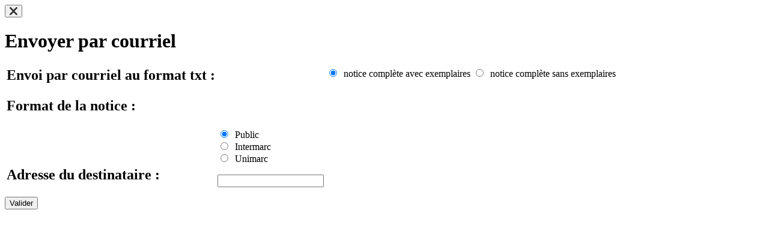

--- FILE ---
content_type: text/html;charset=utf-8
request_url: https://catalogue.bnf.fr/popinMail.do?typeNoticeImp=1b&numNotice=34765854&arkNotice=ark:/12148/cb34765854q;jsessionid=B3ACFBBFCA431ED6D877A7979704BF6C
body_size: 2107
content:







	<div class="modal-header modal-header-imp">
		<div class="bandeau-couleur">
			<button id="button_close" href="#" class="close" data-bs-dismiss="modal"><img src="/images/input-reset.png" alt="Fermer"></button>
			<div class="popin-impression">
				<h1 id="popinEnvoiMailLabel">Envoyer par courriel</h1>
			</div>
		</div>
	</div>
	<div class="modal-body modal-body-imp popinMail">
		<div class="border-modal">
			<div class="contenu-modal-imp">
				<div></div>
				<form id="envoyerParMailForm" name="envoyerParMailForm" action="/submitEnvoiMail.do;jsessionid=D73E15A47DE5FCFA781F32CB551715E1" method="get">
					<table role="presentation">
					<tr style="vertical-align:top;">
					<td class="modal-mail-cellule1-ligne1">
					<h2 id="idLibelleFormat">Envoi par courriel au format txt :</h2>					
					<input type="hidden" name="ithar" value="" id="ithar"/>
					</td>
					<td id="modal-mail-td12" role="radiogroup" class="modal-mail-cellule2-ligne1" aria-labelledby="idLibelleFormat">
					<span id="span3" style="display:block;">
					<!-- <label style="font-size:1em;">Envoi par e-mail au format txt.</label> -->
					<div id="hide" style="display:none;"><label style="font-size:1em;"><input type="radio" value="0" id="radio31" name="typeFormatFichier"  >&nbsp;&nbsp;PDF</label><br>
					<label style="font-size:1em;"><input type="radio" value="1" id="radio32" name="typeFormatFichier" checked="checked">&nbsp;&nbsp;TXT</label><br></div>
					
					</span>
					
						
						
						<td role="radiogroup" class="modal-mail-cellule2-ligne1" aria-labelledby="idLibelleFormat">
							
							
								<label style="font-size:1em;"><input type="radio" value="2" id="radio22" name="typeNoticesPdf" checked='checked'>&nbsp;&nbsp;notice complète avec exemplaires</label>
								<label style="font-size:1em;"><input type="radio" value="1" id="radio27" name="typeNoticesPdf">&nbsp;&nbsp;notice complète sans exemplaires</label><br>
							
						</td>
						</tr>
						<tr style="vertical-align:top;">
							
						<td class="modal-mail-cellule1-ligne2">
							<h2 id="idLibelleFormatNotice">Format de la notice :</h2>
						</td>
						</tr>
						<tr>
						<td aria-hidden="true" width="200px"></td>
						<td role="radiogroup" class="modal-mail-cellule2-ligne2" aria-labelledby="idLibelleFormatNotice">
							<label class="radio" style="margin-left:0;margin-top:0"><input type="radio" value="1" id="radio6" name="formatNoticesPdf" checked="checked">&nbsp;&nbsp;Public</label><br>
							<label class="radio" style="margin-left:0;margin-top:0"><input type="radio" value="2" id="radio7" name="formatNoticesPdf">&nbsp;&nbsp;Intermarc</label><br>
							
								<label class="radio" style="margin-left:0;margin-top:0"><input type="radio" value="3" id="radio8" name="formatNoticesPdf">&nbsp;&nbsp;Unimarc</label><br>
							
															
							
											
						</td>
						
						 
						</tr>
						
						<tr>
							<td class="modal-mail-cellule1-ligne3">
								<h2><label style="font-size:1em;" id="adresseMailDestinataireLibelle">
									Adresse du destinataire :
								</label></h2>
							</td>
												
							<td class="modal-mail-cellule2-ligne3">								
								<input type="text" name="adresseMailDestinataire" maxlength="45" value="" id="adresseMailDestinataire" aria-labelledby="adresseMailDestinataireLibelle"/>
								<div class="alert alert-danger" style="display:none;" id="errorSaisieMail"></div>
								<input type="hidden" name="envoiMail" value="envoiMailTrue" id="envoiMail"/>
								<input type="hidden" id="arkNotice" name="arkNotice" value="ark:/12148/cb34765854q;jsessionid=B3ACFBBFCA431ED6D877A7979704BF6C" />
							</td>
						</tr>
						<div></div>
					  
							
						
						
							
							
							
							
							
							
							
							
							
							
							
							
							
							
							
							
							
							
							
							
							
							
							
							
							
							
							
							
							
							
							
							
							
							
							
							
						
						
						
						</table>
						<input id="envoyerParMail" type="submit" title="Valider (nouvelle fenêtre)" value="Valider"/>
						
						
								<input type="hidden" name="pageRechNotice" value="" id="pageRechNotice"/>
						
				</form>



			</div>
		</div>
	</div>
	<script type="text/javascript">
	
	
	
	// Fonction lors de la soumission du formulaire
	jQuery("#envoyerParMail").click(function(e){		
		var mail = jQuery("input#adresseMailDestinataire").val();
		if (mail==''){
			showMsgMail('Adresse à renseigner');
			return false;
		}
		var statutVerifMail = verifMail(mail);		
		if (!statutVerifMail){
			showMsgMail('Courriel invalide');
			return false;
		}
		clickXiti('T', 'envoyerparmail'); 
		$('#envoimail_popin_modal').modal('hide');
	});
	
	//Clic de fermeture de la popin
	jQuery("#button_close").click(function(e){		
		resetMsgMail();		
	});

	// Si type notice = abrégée, les formats Intermarc, unimarc, isbd devient non cliquable
	jQuery(".popinMail #radio11").click(function(e){
		$('.popinMail #radio6').prop('checked', true);
		$('.popinMail #radio7').prop('checked', false);
		$('.popinMail #radio7').prop('disabled', true);
		$('.popinMail #radio8').prop('checked', false);
		$('.popinMail #radio8').prop('disabled', true);
		$('.popinMail #radio9').prop('checked', false);
		$('.popinMail #radio9').prop('disabled', true);
		
	});

	jQuery(".popinMail #radio21").click(function(e){
		$('.popinMail #radio6').prop('checked', true);
		$('.popinMail #radio7').prop('checked', false);
		$('.popinMail #radio7').prop('disabled', true);
		$('.popinMail #radio8').prop('checked', false);
		$('.popinMail #radio8').prop('disabled', true);
		$('.popinMail #radio9').prop('checked', false);
		$('.popinMail #radio9').prop('disabled', true);
		
	});
	
	// On rend le format Intermarc cliquable que si le type diff de notice abrégée
	jQuery(".popinMail #radio12, .popinMail #radio22, .popinMail #radio23").click(function(e){
		$('.popinMail #radio7').prop('disabled', false);
		$('.popinMail #radio8').prop('disabled', false); 
		$('.popinMail #radio9').prop('disabled', false);
	});
	
	$(document).ready(function () {
		
		if ($('#pageRech').val() == 'rat') $('#pageRechNotice').val($('#pageRech').val());
		if ($('#pageRechNotice').val() != 'rat') {
			$('#span1').hide();
			$('#span2').show();
			// Si on est dans le résultat d'une recherche BIB
			// popin s'ouvre avec "notices abrégées" radio21 par défaut
			$('.popinMail #radio21').prop('checked', true);
		} else {
			// Idem résultat d'une recherche AUT 
			// mais alors radio11
			$('.popinMail #radio11').prop('checked', true);
		}
		
		if($('.popinMail #radio21').is(':checked'))
		{
			// notices abrégées BIB
			$('.popinMail #radio6').prop('checked', true);
			$('.popinMail #radio7').prop('checked', false);
			$('.popinMail #radio7').prop('disabled', true);
			$('.popinMail #radio8').prop('checked', false);
			$('.popinMail #radio8').prop('disabled', true);
			$('.popinMail #radio9').prop('checked', false);
			$('.popinMail #radio9').prop('disabled', true);
		}
		
		if($('.popinMail #radio11').is(':checked'))
		{
			// notices abrégées AUT
			$('.popinMail #radio6').prop('checked', true);
			$('.popinMail #radio7').prop('checked', false);
			$('.popinMail #radio7').prop('disabled', true);
			$('.popinMail #radio8').prop('checked', false);
			$('.popinMail #radio8').prop('disabled', true); 
		}
		
		if($('.popinMail #radio12').is(':checked'))
		{	
			// notices complètes AUT
			$('.popinMail #radio7').prop('checked', false);
			$('.popinMail #radio7').prop('disabled', false);
			$('.popinMail #radio8').prop('checked', false);
			$('.popinMail #radio8').prop('disabled', false);
		}
		
		
	});


	function verifMail(mail){		
		var result = false;
		var regexemail = /^[a-zA-Z0-9._-]+@[a-z0-9._-]{2,}\.[a-z]{2,4}$/;
		result = regexemail.test(mail);
		return result;
	}	
	
	function resetMsgMail(){
		jQuery("#errorSaisieMail").hide();
		jQuery("#errorSaisieMail").text("");		
	}
	
	function showMsgMail(message){		
		jQuery("#errorSaisieMail").text(message);
		jQuery("#errorSaisieMail").show();
	}
	
	</script>